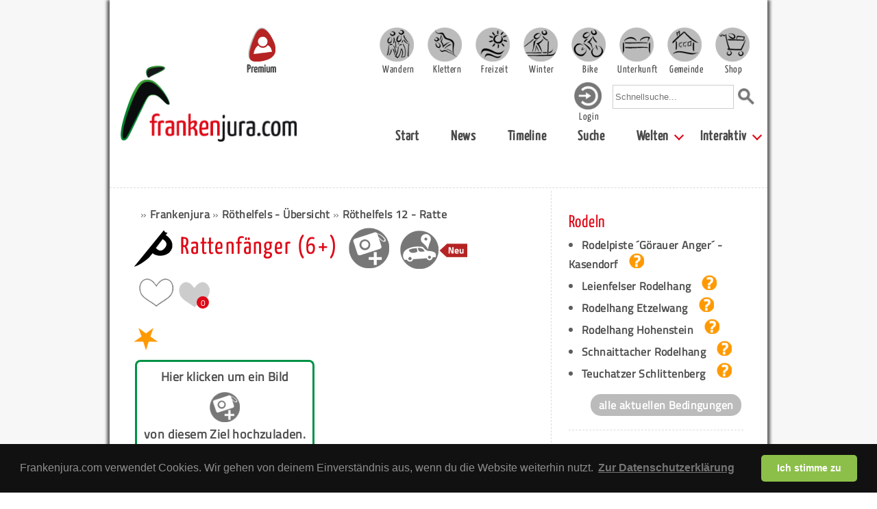

--- FILE ---
content_type: text/html; charset=UTF-8
request_url: https://www.frankenjura.com/frankenjura/poi/7019
body_size: 14798
content:
<!DOCTYPE html>
<html>

<head>
	<meta charset="utf-8">
	<title>Rattenfänger - Route - Frankenjura.com</title>

	<link rel="shortcut icon" href="/images/favicon.ico" type="image/x-icon">
	<link rel="icon" href="/images/favicon.ico" type="image/x-icon">

	<link rel="shortcut icon" href="/images/android-icon.png" sizes="196x196">

	<link rel="apple-touch-icon" sizes="57x57" href="/images/apple-touch-icon-57.png" />
	<link rel="apple-touch-icon" sizes="72x72" href="/images/apple-touch-icon-72.png" />
	<link rel="apple-touch-icon" sizes="76x76" href="/images/apple-touch-icon-76.png" />
	<link rel="apple-touch-icon" sizes="114x114" href="/images/apple-touch-icon-114.png" />
	<link rel="apple-touch-icon" sizes="120x120" href="/images/apple-touch-icon-120.png" />
	<link rel="apple-touch-icon" sizes="144x144" href="/images/apple-touch-icon-144.png" />
	<link rel="apple-touch-icon" sizes="152x152" href="/images/apple-touch-icon-152.png" />
	<link rel="apple-touch-icon" sizes="180x180" href="/images/apple-touch-icon-180.png" />

	<link rel="stylesheet" type="text/css" href="/css/fonts.css">



			<meta name="viewport" content="width=device-width, initial-scale=1">
		<link rel="stylesheet" type="text/css" href="/css/bulma.css" media="all">
		<!-- <link rel="stylesheet" type="text/css" href="/css/bulma.min.css" media="all"> -->
		<link rel="stylesheet" type="text/css" href="/css/pages_mobile.css" media="all">
		<link rel="stylesheet" type="text/css" href="/css/platform_mobile.css" media="all">
		<link rel="stylesheet" type="text/css" href="/css/rightColumn_mobile.css" media="all">
	
	<link rel="stylesheet" type="text/css" href="/css/openLayers/style.css" media="all">
	
	<link rel="stylesheet" type="text/css" href="/css/select2.min.css" media="all">
	<link rel="stylesheet" type="text/css" href="/css/fileUpload.css" media="all">
	<meta property="Author" name="Author" content="Sven König">
	<meta property="Publisher" name="Publisher" content="Sven König">
	<meta property="Copyright" name="Copyright" content="Frankenjura.com">
	<meta property="Revisit" name="Revisit" content="After 14 days">
	<meta property="Page-Topic" name="Page-Topic" content="Klettern">
	<meta property="Audience" name="Audience" content="All">
	<meta property="Robots" name="Robots" content="INDEX, FOLLOW">
	<meta property="Language" name="Language" content="Deutsch">
	<meta property="Keywords" name="Keywords" content="Rattenfänger, Kletterroute, Felsen Routen Klettern Frankenjura">
	<meta property="Description" name="Description" content="Auf dieser Seite findest du Informationen zur Route 'Rattenfänger' in der Fränkischen Schweiz Bei Frankenjura.com erf&auml;hrst du alles zum Thema Klettern in Franken.">
	<meta property="Abstract" name="Abstract" content="Auf dieser Seite findest du Informationen zur Route 'Rattenfänger' in der Fränkischen Schweiz. Bei Frankenjura.com erf&auml;hrst du alles zum Thema Klettern in Franken.">


	<script type="text/javascript" src="/js/jquery-1.9.1.min.js"></script>
	<script type="text/javascript" src="/js/jquery.dropdownPlain.js"></script>
	<script type="text/javascript" src="/js/fjcLikes.js"></script>

	<link rel="stylesheet" href="/css/photoswipe/photoswipe.css">
	<link rel="stylesheet" href="/css/photoswipe/default-skin.css">
	<link rel="stylesheet" type="text/css" href="/css/libs/cookieconsent/cookieconsent.min.css" />
	<link rel="stylesheet" href="/js/cookieconsent/cookieconsent.css" media="print" onload="this.media='all'">
	<script src="/js/photoswipe/photoswipe.min.js"></script>
	<!-- <script src="/js/photoswipe/photoswipe-ui-default.min.js"></script> -->
	<script src="/js/photoswipe/photoswipe-ui-default.js"></script>

	
	<script type="text/javascript" src="/js/OpenLayers.js"></script>
	<script type="text/javascript" src="/js/select-poi-modal.js"></script>
	<script type="text/javascript" src="/js/select2.full.min.js"></script>
	<script type="text/javascript" src="/js/poi-event-gallery.js"></script>
	<script type="text/javascript">



		var map;
		var markerLayer;
		var linestringLayer;
		var iconNumber = 1;
		var numberedIcons = true;

		OpenLayers.ImgPath = "/images/openLayers/";

		function createLineString(points) {

			var site_points = new Array();

			for(var i = 0; i < points.length; i++) {
				site_points.push(new OpenLayers.Geometry.Point(points[i][0], points[i][1]));
			}

			var track = new OpenLayers.Geometry.LineString(site_points);

			track.transform(new OpenLayers.Projection("EPSG:4326"), map.getProjectionObject());

			var polygonFeature = new OpenLayers.Feature.Vector(track, null);

			linestringLayer.addFeatures([polygonFeature]);

		}

		function createMarker(lon,lat,type) {

			var markerLonLat = new OpenLayers.LonLat(lon,lat).transform(
				new OpenLayers.Projection("EPSG:4326"),
				map.getProjectionObject()
			);

			var size = new OpenLayers.Size(21,26);

			var offset = new OpenLayers.Pixel(-(size.w/2), -size.h);
			var icon = new OpenLayers.Icon('/images/poi/poi_'+type+'.png',size,offset);

			var marker = new OpenLayers.Marker(markerLonLat, icon);

			markerLayer.addMarker(marker);
		}

		function createMarkerWithInfo(lon,lat,href,name,type) {


			var markerPoint = new OpenLayers.Geometry.Point(lon,lat).transform(
				new OpenLayers.Projection("EPSG:4326"),
				map.getProjectionObject()
			);

			var width = 21;
			var height = 26;
			var xOffset = -width/2;
			var yOffset = -height/2;

			var numberIcon;
			if(numberedIcons) {
				numberIcon = '/images/number/'+iconNumber+'.png';
			} else {
				numberIcon = '/images/number/blank.png';
			}
			iconNumber = iconNumber + 1;

			var markerAttributes = {title: name, href: href};
			var markerImage = {externalGraphic: numberIcon, graphicWidth: width, graphicHeight: height, graphicXOffset: xOffset, graphicYOffset: yOffset, backgroundGraphic: '/images/poi/poi_'+type+'.png', backgroundWidth: width, backgroundHeight: height, backgroundXOffset: xOffset, backgroundYOffset: yOffset};
			var markerFeature = new OpenLayers.Feature.Vector(markerPoint, markerAttributes, markerImage);

			featureLayer.addFeatures(markerFeature);


		}

		function drawMap() {

		    var mapControls = [
		    	new OpenLayers.Control.Navigation({
					'zoomWheelEnabled': false,
				}),
				new OpenLayers.Control.Zoom()
			];

			map = new OpenLayers.Map('map', { controls: mapControls, theme: null });
			var mapnik = new OpenLayers.Layer.OSM("Mapnik","/osm/tileproxy.php?layer=OSM_MAPNIK&path=${z}/${x}/${y}.png");
			map.addLayer(mapnik);

							map.setCenter(new OpenLayers.LonLat(11.247994772372,49.74729146066)
		          .transform(
		            new OpenLayers.Projection("EPSG:4326"),
		            new OpenLayers.Projection("EPSG:900913")
		          ), 14 // Zoom level
				);


			
			linestringLayer = new OpenLayers.Layer.Vector("Vector Layer");
			var style = OpenLayers.Util.extend({}, OpenLayers.Feature.Vector.style['default']);

			style.strokeWidth = 3;
			//style.strokeColor = "#ae0000";
			style.strokeColor = "#000000";
			style.strokeOpacity = 1;
			style.strokeDashstyle = 'dash';
			style.zIndex = 0;
			linestringLayer.style = style;

			map.addLayer(linestringLayer);

			markerLayer = new OpenLayers.Layer.Markers("Markers");
			map.addLayer(markerLayer);



								var points;
					points = new Array();
													points.push([11.248800619865, 49.744278091688]);
													points.push([11.248985692287, 49.744394218897]);
													points.push([11.249031289841, 49.744503412884]);
													points.push([11.248980327869, 49.744539810825]);
													points.push([11.248752340103, 49.744567542572]);
													points.push([11.248537763382, 49.744709667523]);
													points.push([11.248253449226, 49.744947119257]);
													points.push([11.248130067612, 49.745231366519]);
													points.push([11.247979863907, 49.745376955936]);
													points.push([11.247872575546, 49.7456161376]);
													points.push([11.248044236923, 49.745886515452]);
													points.push([11.247894033218, 49.746080631955]);
													points.push([11.248044236923, 49.746361406237]);
													points.push([11.247883304382, 49.746604049369]);
													points.push([11.247770310401, 49.746916536354]);
													points.push([11.247925711455, 49.747113212343]);
													points.push([11.248054457488, 49.747130543767]);
													points.push([11.247990084471, 49.747289992577]);
										createLineString(points);
					map.zoomToExtent(linestringLayer.getDataExtent());
			
			
									createMarker(11.248798092789, 49.744275933946, 'parkplatz');
			
								createMarker(11.247994772372,49.74729146066,'route');
					//map.zoomToExtent(markerLayer.getDataExtent());
			
		}




		function initialize() {


		drawMap();
		}

		$(document).ready(function() {
			initialize();
		});
		</script>
	<script type="text/javascript" data-cookiecategory="analytics">
	  var _gaq = _gaq || [];
	  _gaq.push(['_setAccount', 'UA-39047168-1']);
	  _gaq.push(['_setDomainName', 'frankenjura.com']);
	  _gaq.push(['_trackPageview']);

	  (function() {
	    var ga = document.createElement('script'); ga.type = 'text/javascript'; ga.async = true;
	    ga.src = ('https:' == document.location.protocol ? 'https://ssl' : 'http://www') + '.google-analytics.com/ga.js';
	    var s = document.getElementsByTagName('script')[0]; s.parentNode.insertBefore(ga, s);
	  })();

	</script>
<!-- Matomo -->
<script>
  var _paq = window._paq = window._paq || [];
  /* tracker methods like "setCustomDimension" should be called before "trackPageView" */
  _paq.push(['trackPageView']);
  _paq.push(['enableLinkTracking']);
  (function() {
    var u="https://statistics.zeug.it/";
    _paq.push(['setTrackerUrl', u+'matomo.php']);
    _paq.push(['setSiteId', '10']);
    var d=document, g=d.createElement('script'), s=d.getElementsByTagName('script')[0];
    g.async=true; g.src=u+'matomo.js'; s.parentNode.insertBefore(g,s);
  })();
</script>
<!-- End Matomo Code -->
 <script type="text/javascript">
    (function(c,l,a,r,i,t,y){
        c[a]=c[a]||function(){(c[a].q=c[a].q||[]).push(arguments)};
        t=l.createElement(r);t.async=1;t.src="https://www.clarity.ms/tag/"+i;
        y=l.getElementsByTagName(r)[0];y.parentNode.insertBefore(t,y);
    })(window, document, "clarity", "script", "uypk7k0m7t");
</script>
</head>


				<body>
				<!-- body content -->
		<!--		<script defer src="/js/cookieconsent/cookieconsent.js"></script>
				<script defer src="/js/cookieconsent/cookieconsent-init.js"></script> -->
				<div id="bg" class="section">
	




							<div id="page" class="container">
					<nav id="header" class="navbar" role="navigation" aria-label="main navigation">

							<div class="navbar-brand">
								<div class="navbar-burger" data-target="page-selector">
								  <span></span>
								  <span></span>
								  <span></span>
								</div>
								<div id="header-search-mobile" class="navbar-item">
									<form action="/frankenjura/suche/global" method="post">
										<input type="text" name="needle" onclick="this.value='';" onfocus="this.select()" placeholder="Schnellsuche...">
										<input value="Suchen" type="image" src="/images/layout/lupe_100.png" id="quicksearch-submit" alt="Suche starten">
									</form>
								</div>
								<a href="https://www.frankenjura.com/klettern/premium" id="premium-header-button">
									<img src="/images/icons/frankenjura-icon-premium-fahne_150.png" alt="Frankenjura.com Premium" title="Frankenjura.com Premium">
									<span>Premium</span>
								</a>
								<a href="https://www.frankenjura.com" class="navbar-item">
									<img id="navbar-logo" src="/images/layout/logo_2018_breit_450.png" alt="Frankenjura.com" title="Frankenjura.com">
								</a>
							</div>

							<!--<div class="navbar-burger" data-target="page-selector">
							  <span></span>
							  <span></span>
							  <span></span>
							</div>-->

							<div id="page-selector" class="navbar-menu responsive-menu is-active">

								<!-- <div class="navbar-start"> -->
								<div id="resp-user-btn" class="flex-start">
									<a href='/frankenjura/personal/login' class='navbar-item-helper'><img class='navbar-user' src='/images/icons/icon_login.png'><div class='nav-item-text-login'>Login</div></a>								</div>
								<div class="flex-end">

										<div class="navbar-item wrapper padding-top">
											<a href="/wandern" class="main selector-10 navbar-item navbar-item-helper "><div class="nav-item-text ">Wandern</div></a>
											<a href="/klettern" class="main selector-20 navbar-item navbar-item-helper "><div class="nav-item-text ">Klettern</div></a>
											<a href="/freizeit" class="main selector-30 navbar-item navbar-item-helper "><div class="nav-item-text ">Freizeit</div></a>
											<a href="/winter" class="main selector-40 navbar-item navbar-item-helper "><div class="nav-item-text ">Winter</div></a>
											<a href="/bike" class="main selector-50 navbar-item navbar-item-helper "><div class="nav-item-text ">Bike</div></a>
											<a href="/unterkunft" class="main selector-60 navbar-item navbar-item-helper "><div class="nav-item-text ">Unterkunft</div></a>
											<a href="/gemeinden" class="main selector-70 navbar-item navbar-item-helper "><div class="nav-item-text ">Gemeinde</div></a>
											<a href="/frankenjurashop/shop" class="main selector-80 navbar-item navbar-item-helper "><div class="nav-item-text ">Shop</div></a>
										</div>

									</div>

									<div class="flex-end nav-menu-second-row">
										<div id="user-btn">
										
										<a href='/frankenjura/personal/login' class='navbar-item-helper'><img class='navbar-user' src='/images/icons/icon_login.png'><div class='nav-item-text-login'>Login</div></a>										</div>
										<div id="header-search" class="navbar-item">
											<form action="/frankenjura/suche/global" method="post">
												<input type="text" name="needle" onclick="this.value='';" onfocus="this.select()" placeholder="Schnellsuche...">
												<input value="Suchen" type="image" src="/images/layout/lupe_100.png" id="quicksearch-submit" alt="Suche starten">
											</form>
										</div>
									</div>
								<!--  </div> -->

							<div id="submenu" class="flex-end">
							  <!-- <div class="navbar-end"> -->
									<a class='navbar-item ' href="/frankenjura/"> Start</a><a class='navbar-item ' href="/frankenjura/news"> News</a><a class='navbar-item ' href="/frankenjura/timeline"> Timeline</a><a class='navbar-item ' href="/frankenjura/suche/poi"> Suche</a><div class='navbar-item has-dropdown is-hoverable'><a class='navbar-link ' href="/frankenjura/ueberblick"> Welten</a><div class="navbar-dropdown"><a class='navbar-item ' href="/wandern"> Wandern</a><a class='navbar-item ' href="/klettern"> Klettern</a><a class='navbar-item ' href="/freizeit"> Freizeit</a><a class='navbar-item ' href="/winter"> Winter</a><a class='navbar-item ' href="/bike"> Bike</a><a class='navbar-item ' href="/unterkunft"> Unterkunft</a><a class='navbar-item ' href="/gemeinden"> Gemeinden</a><a class='navbar-item ' href="/frankenjurashop"> Shop</a></div></div><div class='navbar-item has-dropdown is-hoverable'><a class='navbar-link ' href="/frankenjura/interaktiv"> Interaktiv</a><div class="navbar-dropdown"><a class='navbar-item ' href="/frankenjura/personal/login"> Anmelden</a><a class='navbar-item ' href="/frankenjura/registrieren"> Registrieren</a><a class='navbar-item ' href="/frankenjura/forum"> Forum</a><a class='navbar-item ' href="/frankenjura/impressum"> Impressum</a></div></div>							  <!-- </div> -->
								</div>
							</div>
				</nav><!-- end header -->

			

			
						<!-- <div id="content" class="container"> -->
						<div id="content">
							<hr>
<div class="columns"><div id="content-center" class="column single-column container">

		<div id="breadcrumb-container">
	<ul id="breadcrumb">
<li>&raquo; <a href="/frankenjura/region/1">Frankenjura</a></li>
<li>&raquo; <a href="/frankenjura/poi/16877">Röthelfels - Übersicht</a></li>
<li>&raquo; <a href="/frankenjura/poi/699">Röthelfels 12 - Ratte</a></li>
</ul>		<div id="breadcrumb-header">
		<div><img src="/images/pages/poi_route.png" alt="poi_icon" class="page-icon"></div>
		<h2>Rattenfänger								(6+)
					</h2>
					<div class="ml-1 img-icon-wrapper-37 cursor-pointer"><a href="/frankenjura/personal/login"><img src="/images/icons/bild_hinzufuegen.png"></a></div>
				<a onclick="navigate(49.744275933946, 11.248798092789)" ><img class="img-icon-big ml-1 icon-image-mobile-helper" src="/images/icons/navi_zum_poi_neu.png"></a>
		<div class="like-container mt-05">
  <div class="like-container-flex">
				<a href="/frankenjura/personal/login" class="like-text-login">
				<div class="like-img-container-login poi-like-img">
					<img class="like-icon-null" src="/images/icons/icon_ilike_plus.png">
				</div>
			</a>
	
  <div id="like-7019" class="like-img-container poi-like-img">
        <img class="like-icon" src="/images/icons/icon_ilike_minus.png">
  </div>

  <div id="user-likes-7019" class="user-liked-counter ml-05">
    <img class="like-icon" src="/images/icons/icon_ilikeneu_grau.png">
    <div class="like-counter-simple">0</div>
  </div>

  </div>
</div>
	</div>
	<img class="stars1" src="/images/icons/sterne_1.png" alt="Sterne"></div>

<div class="poi-section">

						<div class="no-image"><a href="/frankenjura/personal/login"><div>Hier klicken um ein Bild</div><div><img src="/images/icons/bild_hinzufuegen.png"></div><div>von diesem Ziel hochzuladen.</div></a></div>
			

	<table class="poi-table-big">
				<tr>
			<th>Länge:</th>
			<td>30m</td>
		</tr>
						<tr>
			<th>Ausrichtung:</th>
			<td>Südost</td>
		</tr>
		
				<tr>
			<th>Jahreszeit:</th>
			<td><img src="/images/icons/season_spring.png" alt="Fr&uuml;hling" class="season-icon"><img src="/images/icons/season_fall.png" alt="Herbst" class="season-icon"><img src="/images/icons/season_winter.png" alt="Winter" class="season-icon"></td>
		</tr>
				<tr>
			<td colspan="2">&nbsp;</td>
		</tr>
				<tr>
			<th>Schwierigkeit:</th>
			<td>6+</td>
		</tr>
				<tr>
			<td colspan="2">&nbsp;</td>
		</tr>
			<tr>
			<th>Neigung:</th>
			<td><img src="/images/icons/neigung_vertical.gif" alt="Senkrecht"></td>
		</tr>
			<tr>
			<th>Absicherung:</th>
			<td>Schlecht</td>
		</tr>
		<tr>
			<th>Crux:</th>
			<td>Schlüsselstelle</td>
		</tr>
		<tr>
			<th>Charakter:</th>
			<td>Fingerlastig</td>
		</tr>
		<tr>
			<th>Erstbegehung:</th>
			<td>Albert Engelhardt (vor 1983)</td>
		</tr>
										
		<tr>
			<td colspan="2">&nbsp;</td>
		</tr>

	</table>

<hr><div class="box-wrapper side-element-wrapper">
	<div class="box" id="box-current-topo">
		<h3 style="margin-bottom: 8px;">Röthelfels 12 - Ratte</h3>


			<a href="/klettern/premium">
			<img src="/images/content/right_topo_premium.png" alt="Premium. Kompletter Topo benötigt einen Premium Account" style="margin: 0 0 3px 0; position: absolute;">
		</a>
			<a href="/klettern/poi/699">
			<img src="/images/php/topo.php?s=Gnd3PTVbE1ZCSktYVRBbB1kAAAgXBFcFQkcFW0gJQQE=" alt="Topo" class="border" id="box-current-topo-image">
		</a>

		<div class="box-current-topo-poi-nav">
			<div class='poi-link-container'>
				<img class='poi-link-icon' src='/images/poi_teaser/poi_route.png'>
				<div class="poi-link-text">
					<a href="/klettern/poi/7019">Rattenfänger</a>
				</div>
			</div>

		<div>ist Nr. <strong>7</strong> am Fels</div>

			<div class='poi-link-container'>
				<img class='poi-link-icon' src='/images/poi_teaser/poi_crag.png'>
				<div class="poi-link-text">
					<a href="/klettern/poi/699">Röthelfels 12 - Ratte</a>
				</div>
			</div>
		</div>

		<div class="route-nav">
			<div class="poi-link-container">
				<img class='poi-link-icon-reverse' src='/images/poi_teaser/poi_route.png'>
				<div class="poi-link-text-reverse">
					<a href="/klettern/poi/7018">« Route links</a>
				</div>
			</div>
			<div class="poi-link-container">
				<img class='poi-link-icon' src='/images/poi_teaser/poi_route.png'>
				<div class="poi-link-text">
					<a href="/klettern/poi/7020">Route rechts »</a>
				</div>
			</div>
		</div>
	</div>
</div>

</div>


<div class="poi-section">
	<div class="set-height-container">
		<a href="#" class="setHeight height-normal height-active" id="340" style="padding-right: 5px;">Normale Kartenhöhe</a>
		<a href="#" class="setHeight height-double" id="640" style="padding-right: 5px;">Doppelte Kartenhöhe</a>
	</div>
	<div id="map" style="border: 2px solid #009245; height: 340px;"></div>
	<p style="text-align: right; font-size: 10px; margin: 0"><a href="http://www.openstreetmap.org/copyright" target="_blank" style="font-weight: normal">&copy; OpenStreetMap-Mitwirkende</a></p>
	<script type="text/javascript">
    $(".setHeight").click( function(e) {
      e.preventDefault();
      var newHeight = $(this).attr('id');

			$('#340').toggleClass('height-active');
			$('#640').toggleClass('height-active');

      $('#map').height(newHeight);
      map.updateSize();
    });
		</script>
</div>

<div class="poi-section">
	<h4>Beschreibung</h4>
			<p>Über die löchrige Wand empor zu leichterem Gelände. Rechts durch die Schlußwand zum UH.</p>
	
		<h4>Anmerkungen</h4>
	<p>Zum zweiten Haken hin aufpassen!</p>
	<h4>Informationen von</h4>
	<p>Stefan Reinfelder, Michael Renner</p>
</div>

﻿
				<div class="advertising advertising-poi">
					<div>
						<p>Hotel</p>
						<h4>Freizeit- & Tagungshotel Behringers GmbH</h4>
						<p>Behringersmühle 23<br>91327 Gößweinstein/Behringersmühle</p>
						<p>Komfortable Übernachtungen mit Sauna und einem reichhaltigen Frühstücksbuffet!</p>
						<p><a href="/unterkunft/poi/13444">Mehr Informationen</a></p>
					</div>
				</div>
				<div class="advertising advertising-poi">
					<div>
						<p>Camping</p>
						<h4>Zeltplatz Kormershof</h4>
						<p>Allersdorf 10<br>

91327 Gößweinstein</p>
						<p>Zelten auf dem Kormershof! Ein Zeltplatz in idyllischer Natur. Mit warmen Duschen und romantischen Feuerstellen!</p>
						<p><a href="/unterkunft/poi/13459">Mehr Informationen</a></p>
					</div>
				</div>
				<div class="advertising advertising-poi">
					<div>
						<p>Ferienwohnung, Restaurant, Zimmer</p>
						<h4>Gasthaus zum Felsentor</h4>
						<p>Türkelstein 7<br>

91327 Gößweinstein</p>
						<p>Günstiges Essen und günstige Übernachtung in der Nähe von Gößweinstein!</p>
						<p><a href="/unterkunft/poi/13461">Mehr Informationen</a></p>
					</div>
				</div>


<div class="poi-section"><h3>Rock-Events</h3><div class="columns"><div class="column mt-15"><img src="/images/content/rock_event_grau_133.png" alt="Rock Event" title="Rock Event" /></div><div class="column is-three-quarters"><p>Für diesen Fels gibt es derzeit kein Rock-Event. Rockevents sind einerseits Gefahrenmeldungen, andererseits naturschutzfachliche oder soziale Notwendigkeiten, die es zu beachten gilt. Falls dir an diesem Fels etwas Wichtiges aufgefallen ist, kannst du hier eine Meldung dazu machen.</p><div class='more-button-rock-info' >
	<a href='/klettern/rockEvents/neu/7019'>
		Rock-Event melden
	</a>
</div>

</div></div></div>
<ul id="poi-menu">
	<li><a href="/frankenjura/vorschlag/routeBearbeiten/7019"><img class="img-icon" src="/images/icons/grau_route_veraendern.png"><br>Routen-<br>änderung</a></li>
	<li><a href="/frankenjura/personal/hitliste/eintragen/7019"><img class="img-icon" src="/images/icons/grau_routenbuch_hinzufuegen.png"><br>Zur Hitliste hinzufügen</a></li>
	<li><a href="/frankenjura/personal/wunschliste/eintragen/7019"><img class="img-icon" src="/images/icons/grau_wunschliste_route_hinzufuegen.png"><br>Zur Wunschliste hinzufügen</a></li>
	<li><a href="/frankenjura/rockEvents/neu/7019"><img class="img-icon" src="/images/icons/grau_rock_event_hinzufuegen.png"><br>Rock-Event melden</a></li>

			<li><a href="/frankenjura/personal/login"><img class="img-icon cursor-pointer" src="/images/icons/bild_hinzufuegen.png"><br>Bild hinzufügen</a></li>
	
	<li><a href="#kommentare"><img class="img-icon" src="/images/icons/grau_kommentar_hinzufuegen.png"><br>Zu den Kommentaren</a></li>
	<li><a onclick="navigate(49.744275933946, 11.248798092789)" ><img class="img-icon" src="/images/icons/navi_zum_poi.png"><br>Ansteuern</a></li>
	<!--<li><a href="#"id="facebookModal-show"><img src="/images/icons/fb-icon.png">Route bei Facebook posten</a></li>-->
</ul>
<hr>

<h3><a name="kommentare">Kommentare</a></h3>
<div class="poi-comment even">
	<h5 class="normal-font">
							<a class="normal-font-header" href="/frankenjura/profil/Alma">Alma</a>
		
			am <span>02.04.18</span>
			</h5>
	<p>Anspruchsvoll auch schon zum 1. Haken. Am 2. Haken noch mal schwer. Als Empfehlung, oben die markante Rippe, hier als "Verbohrte Szene" aussteigen.</p>

		<div class="like-container">
											<a href="/frankenjura/personal/login" class="like-text-login">Gefällt mir:
						<div class="like-img-container-login">
							<img class="like-icon-null" src="/images/icons/icon_ilike_plus.png">
						</div>
					</a>
					</div>



</div>
<div class="poi-comment odd">
	<h5 class="normal-font">
		<span class='normal-font-header'>michlrenner (nicht verifizierter Kommentar)</span>
			am <span>24.06.10</span>
			</h5>
	<p>die beschreibung sollte heißen: z u m zweiten haken aufpassen. a m isses gegessen. heut macht fast jeder die ratte, aber das hier sind schon paar spannende meter. [Danke Michl, wurde geändert!]</p>

		<div class="like-container">
											<a href="/frankenjura/personal/login" class="like-text-login">Gefällt mir:
						<div class="like-img-container-login">
							<img class="like-icon-null" src="/images/icons/icon_ilike_plus.png">
						</div>
					</a>
					</div>



</div>
<p><a href="/frankenjura/kommentare/poi/7019">Alle Kommentare lesen</a></p>
<h4>Kommentar verfassen</h4>
<p>Du musst <a href="/frankenjura/personal/login/forward/:frankenjura:poi:7019">eingeloggt</a> sein um Kommentare verfassen zu k&ouml;nnen.</p>


<div class="modal poi-search comment-poi-search-modal">
  <div class="modal-background poi-search-background"></div>
  <div class="modal-card">
    <header class="modal-card-head">
      <!-- <p class="modal-card-title">POI ID hinzufügen</p> -->
      <button class="delete close-poi-search-modal-btn" aria-label="close"></button>
    </header>
    <section class="modal-card-body">
      <!-- <input class="input" type="text" id="search-poi-input" placeholder="Gib einen Suchbegriff ein"> -->
			<select class="js-example-basic-single" id="search-poi-input" name="search-poi-input">
				<option></option>

			</select>
    </section>
    <footer class="modal-card-foot">
      <!-- <button class="button is-success add-poi-id-btn">Hinzufügen</button>
      <button class="button close-modal-btn">Abrrechen</button> -->
    </footer>
  </div>
</div>

		<div id="side-content-main-wrapper"><div class="columns bottom-side-border"><div class="column"><div class="box-wrapper side-element-wrapper">
	<div class="box winterCondition-box">
		<h3>Rodeln</h3>
			<ul>
					<li>
					<a href="/frankenjura/poi/13664">Rodelpiste ´Görauer Anger´ - Kasendorf<img class="ml-1" src="/images/icons/wintersport_dazwischen.png"></a>
				</li>
					<li>
					<a href="/frankenjura/poi/13671">Leienfelser Rodelhang<img class="ml-1" src="/images/icons/wintersport_dazwischen.png"></a>
				</li>
					<li>
					<a href="/frankenjura/poi/13679">Rodelhang Etzelwang<img class="ml-1" src="/images/icons/wintersport_dazwischen.png"></a>
				</li>
					<li>
					<a href="/frankenjura/poi/13683">Rodelhang Hohenstein<img class="ml-1" src="/images/icons/wintersport_dazwischen.png"></a>
				</li>
					<li>
					<a href="/frankenjura/poi/13686">Schnaittacher Rodelhang<img class="ml-1" src="/images/icons/wintersport_dazwischen.png"></a>
				</li>
					<li>
					<a href="/frankenjura/poi/14928">Teuchatzer Schlittenberg<img class="ml-1" src="/images/icons/wintersport_dazwischen.png"></a>
				</li>
				</ul>
			<div class="more-button mt-1 ml-2"><a href="/winter/aktuell/rodeln">alle aktuellen Bedingungen</a></div>
	</div>
</div>
</div><div class="column"><div class="box-wrapper side-element-wrapper">
	<div class="box winterCondition-box">
		<h3>Ski Alpin</h3>
			<ul>
					<li>
					<a href="/frankenjura/poi/13678">Brennberglift | Skilift Etzelwang<img class="ml-1" src="/images/icons/wintersport_geschossen.png"></a>
				</li>
					<li>
					<a href="/frankenjura/poi/14934">Skilift Lahm/Lichtenfels<img class="ml-1" src="/images/icons/wintersport_geschossen.png"></a>
				</li>
					<li>
					<a href="/frankenjura/poi/14935">Skilift am Staffelberg / Romansthal<img class="ml-1" src="/images/icons/wintersport_geschossen.png"></a>
				</li>
					<li>
					<a href="/frankenjura/poi/13672">Skilift Spies  <img class="ml-1" src="/images/icons/wintersport_geschossen.png"></a>
				</li>
					<li>
					<a href="/frankenjura/poi/13682">Skilift Hohenstein<img class="ml-1" src="/images/icons/wintersport_geschossen.png"></a>
				</li>
				</ul>
			<div class="more-button mt-1 ml-2"><a href="/winter/aktuell/alpin">alle aktuellen Bedingungen</a></div>
	</div>
</div>
</div></div><div class="columns bottom-side-border"><div class="column"><div class="box-wrapper side-element-wrapper">
	<div class="box winterCondition-box">
		<h3>Langlauf</h3>
			<ul>
					<li>
					<a href="/frankenjura/poi/13698">Pottenstein 01 - Um den Golfplatz bei Weidenloh<img class="ml-1" src="/images/icons/wintersport_offen.png"></a>
				</li>
					<li>
					<a href="/frankenjura/poi/13726">Waller 01 - Familien-Loipe<img class="ml-1" src="/images/icons/wintersport_offen.png"></a>
				</li>
					<li>
					<a href="/frankenjura/poi/18050">Waller 00 - Kirschgarten<img class="ml-1" src="/images/icons/wintersport_offen.png"></a>
				</li>
					<li>
					<a href="/frankenjura/poi/13713">Gräfenberg 01 - Kleine Gräfenberger Loipe<img class="ml-1" src="/images/icons/wintersport_dazwischen.png"></a>
				</li>
					<li>
					<a href="/frankenjura/poi/13714">Gräfenberg 02 - Große Gräfenberger Loipe<img class="ml-1" src="/images/icons/wintersport_dazwischen.png"></a>
				</li>
				</ul>
			<div class="more-button mt-1 ml-2"><a href="/winter/aktuell/loipe">alle aktuellen Bedingungen</a></div>
	</div>
</div>
</div><div class="column"><div class="box-wrapper box-custom side-element-wrapper">
	<div class="box" id="">
		<div class="columns is-centered">

<div class="column has-text-centered">
  <a href="/klettern/premium"><img src="/images/icons/teaser_frankenjura_premium_seitenstreifen.png"></a>
  <p>Mit dem Premium-Account bekommst du nicht nur über <b>tausend Topos</b> und eine Menge nützlicher <b>Features</b>, du unterstützt damit auch <b>unabhängigen Journalismus</b> im Klettersport und Naturschutz.</p>
</div>

</div>	</div>
</div>
</div></div><div class="columns bottom-side-border"><div class="column"><div class="box-wrapper side-element-wrapper">
	<div class="box">
		<h3>Neue Topos</h3>
			<ul>
					<li><a href="/frankenjura/poi/23386">Neudorfer Hauswand | Neudorfer Wand</a></li>
					<li><a href="/frankenjura/poi/1387">Lochbergwand</a></li>
					<li><a href="/frankenjura/poi/23299">Erinnerungswand 01 - Linker Teil</a></li>
					<li><a href="/frankenjura/poi/23258">Buchenstein 01 - Nebenmassiv | Buchensteinchen</a></li>
					<li><a href="/frankenjura/poi/23153">Giselawand 01 - Mutterwand</a></li>
					<li><a href="/frankenjura/poi/23154">Giselawand 02 - Opitz Gedenkweg</a></li>
					<li><a href="/frankenjura/poi/96">Kainachtaler Wand</a></li>
					<li><a href="/frankenjura/poi/1388">Lochauer Wand</a></li>
					<li><a href="/frankenjura/poi/15692">Umsonst und Draußen</a></li>
					<li><a href="/frankenjura/poi/23042">Trainmeuseler Wand </a></li>
					<li><a href="/frankenjura/poi/1268">Jubiläumswand 01 - Linker Teil</a></li>
					<li><a href="/frankenjura/poi/520">Großenoher Wand 01</a></li>
					<li><a href="/frankenjura/poi/22989">Soranger Wand 03 - Blinde Kuh</a></li>
					<li><a href="/frankenjura/poi/22816">Bröseleck | Schlusssektor</a></li>
					<li><a href="/frankenjura/poi/22809">Einsrichter Wand | Dukes Nose</a></li>
					<li><a href="/frankenjura/poi/21710">Frechetsfelder Bärenfelsen 01 - Linke Wand</a></li>
					<li><a href="/frankenjura/poi/22813">Frechetsfelder Bärenfelsen 03 - Rechte Wand</a></li>
					<li><a href="/frankenjura/poi/22808">Frechetsfelder Bärenfelsen 02 - Türmchen</a></li>
					<li><a href="/frankenjura/poi/22810">Stationenwand</a></li>
					<li><a href="/frankenjura/poi/22812">Grenzstein</a></li>
					<li><a href="/frankenjura/poi/43">Gipfelstürmerblock</a></li>
					<li><a href="/frankenjura/poi/1372">Freistein</a></li>
					<li><a href="/frankenjura/poi/546">Wolfsberger Wand</a></li>
					<li><a href="/frankenjura/poi/15819">Siebenschläferwand 01 - Wolke Sieben</a></li>
					<li><a href="/frankenjura/poi/15820">Siebenschläferwand 02 - Stippvisite</a></li>
					<li><a href="/frankenjura/poi/22686">Seeliger Wand</a></li>
					<li><a href="/frankenjura/poi/22293">Linke Bleisteinwand</a></li>
					<li><a href="/frankenjura/poi/22755">Nussbergwände 02 - Nebenmassive</a></li>
					<li><a href="/frankenjura/poi/19404">Lauterachstube 01 - Pusztafeuer</a></li>
					<li><a href="/frankenjura/poi/22744">Sieghardttor </a></li>
					<li><a href="/frankenjura/poi/22745">Sieghardtfelsen</a></li>
					<li><a href="/frankenjura/poi/1021">Haunritzer Wand 02 - rechter Wandteil</a></li>
					<li><a href="/frankenjura/poi/17122">Schiffsbug</a></li>
					<li><a href="/frankenjura/poi/22638">Aufseßtaler Höllenstein 03 - Höllensteinturm</a></li>
					<li><a href="/frankenjura/poi/22729">Eichner Gedenkwand - Nebenmassiv</a></li>
					<li><a href="/frankenjura/poi/226">Eichner Gedenkwand</a></li>
					<li><a href="/frankenjura/poi/21123">Stöppacher Wand | Waldjuwel</a></li>
					<li><a href="/frankenjura/poi/21810">Hammertor | Hyrule 01 - Zugluft</a></li>
					<li><a href="/frankenjura/poi/21811">Hammertor | Hyrule 02 - Twilight Princess</a></li>
					<li><a href="/frankenjura/poi/22663">Azendorfer Turm </a></li>
					<li><a href="/frankenjura/poi/100">Schirradorfer Schwalbenstein 01 - Linker Teil</a></li>
					<li><a href="/frankenjura/poi/22684">Eichenmühler Wände 02 - Rechter Turm</a></li>
					<li><a href="/frankenjura/poi/101">Schirradorfer Schwalbenstein 02 - Rechter Teil</a></li>
					<li><a href="/frankenjura/poi/22685">Schirradorfer Block 02 - rechter Wandteil und Turm</a></li>
					<li><a href="/frankenjura/poi/103">Schirradorfer Block 01 - Hauptwand</a></li>
					<li><a href="/frankenjura/poi/22460">Hirschbacher Freibadwand | Hollywood</a></li>
					<li><a href="/frankenjura/poi/16774">Eichenmühler Wände 01 - Linke Wand</a></li>
				</ul>
			<div class="more-button mt-1 ml-2"><a href="/frankenjura/aktuell/felsen">alle aktuellen Topos</a></div>
	</div>
</div>
</div><div class="column"><div class="box-wrapper box-custom side-element-wrapper">
	<div class="box" id="side-image-upload">
		<div class="columns is-centered">
			<div class="column has-text-centered">
 				<h3 class="">Neues Bild hochladen</h3>
										<a href="/frankenjura/personal/login"><img src="/DB/DB_Werbung/teaser_eintragen_bild.png"  border=0 alt="Neues Bild hochladen!" title="Welches Bild fehlt? Hier kannst du es hochladen!" align="absmiddle"></a>
							</div>
		</div>
	</div>
</div>
</div></div><div class="columns bottom-side-border"><div class="column"><div class="box-wrapper side-element-wrapper" style="border: 2px solid #009245; padding: 0.5em;">
	<div class="box" style="border-radius: 0;">
			<div class="columns is-centered">
				<div class="column has-text-centered">
	  			<a href="/gemeinden/kommune/11">
						<img src="/DB/DB_Gemeindebilder/titelbild_heiligenstadt_1000.jpg">
					</a>
	  			<a href="/gemeinden/kommune/11"><h3 class="center-text">Heiligenstadt</h3></a>
	  			<p><p>Das Kleinzentrum Heiligenstadt i.OFr. mit seinen 24 Gemeindeteilen liegt im Städtedreieck Nürnberg - Bamberg -...</p>
					<div class="more-button mt-1 ml-15"><a href="/gemeinden/kommune/11">zur Gemeinde</a></div>
				</div>
			</div>
	</div>
</div>
<hr>
</div><div class="column"><div class="box-wrapper side-element-wrapper" style="border: 2px solid #009245; padding: 0.5em;">
	<div class="box" style="border-radius: 0;">
			<div class="columns is-centered">
				<div class="column has-text-centered">
	  			<a href="/gemeinden/kommune/24">
						<img src="/DB/DB_Interaktiv/poibilder/13_21-02-2020_1582305671.jpg">
					</a>
	  			<a href="/gemeinden/kommune/24"><h3 class="center-text">Obertrubach</h3></a>
	  			<p><p>Die Gemeinde Obertrubach umfasst das obere Trubachtal von der Quelle der Trubach bis nach Untertrubach...</p>
					<div class="more-button mt-1 ml-15"><a href="/gemeinden/kommune/24">zur Gemeinde</a></div>
				</div>
			</div>
	</div>
</div>
<hr>
</div></div><div class="columns bottom-side-border"><div class="column"><div class="box-wrapper box-custom side-element-wrapper">
	<div class="box" id="">
		<div class="columns is-centered">

<div class="column has-text-centered">
  <a href="/klettern/gutschein/premium"><img src="/images/icons/icon_premium_gutschein.png"></a>
  <h3 class="center-text">Frankenjura-Premium als Geschenk!</h3>
  <p>Dir fehlt noch ein Geschenk? Frankenjura-Premium gibt es jetzt auch als Gutschein für ein, zwei oder drei Jahre! Innerhalb von zwei Minuten bekommst du einen Wert-Coupon, den du ausdrucken oder digital verschicken kannst.</p>
</div>

</div>	</div>
</div>
</div><div class="column"><div class="box-wrapper side-element-wrapper">
	<div class="box" id="right-box-image">
		<h3>Aktuelle Bilder</h3>
			<a href="/klettern/galerie/160">
				<img src="/DB/DB_Interaktiv/poibilder/13_11-05-2022_1652263611.png" alt="Bilder zur neuen KletterApp">
			</a>
			<center>
			<p class="caption">Bilder zur neuen KletterApp</p>
			</center>
			<div class="more-button mt-1 ml-2"><a href="/klettern/galerie/160">weitere Bilder</a></div>
	</div>
</div>
</div></div><div class="columns bottom-side-border"><div class="column"><div class="box-wrapper side-element-wrapper">
	<div class="box" id="right-box-image">
		<h3>Aktuelle Bilder</h3>
			<a href="/frankenjura/galerie/1">
				<img src="/DB/DB_Interaktiv/poibilder/836_23-08-2025_1755939128.jpg" alt="Westwand - Zweiter Gratturm">
			</a>
			<center>
			<p class="caption">Westwand - Zweiter Gratturm</p>
			</center>
			<div class="more-button mt-1 ml-2"><a href="/frankenjura/galerie/1">weitere Bilder</a></div>
	</div>
</div>
</div><div class="column"><div class="box-wrapper box-custom side-element-wrapper">
	<div class="box" id="">
		<div class="columns is-centered">

<div class="column has-text-centered">

 <h3 class="center-text">Neuen Fels anlegen!</h3>
 <a href="https://www.frankenjura.com/klettern/vorschlag/neuerFels/"><img src="/DB/DB_Werbung/teaser_eintragen_fels.png"  border=0 alt="Neuen Fels anlegen!" title="Welcher Fels fehlt? Hier kannst du ihn anlegen!" align="absmiddle"></a>
</div>
</div>	</div>
</div>
</div></div><div class="columns bottom-side-border"><div class="column"><div class="box-wrapper box-custom side-element-wrapper">
	<div class="box" id="">
		<div class="columns is-centered">

<div class="column has-text-centered">

 <h3 class="center-text">Neue Veranstaltung vorschlagen!</h3>
 <a href="https://www.frankenjura.com/freizeit/vorschlag/neueVeranstaltung/"><img src="/DB/DB_Werbung/banner_fjc_veranstaltung_eintragen.png"  border=0 alt="Interaktive Veranstaltungseingabe" title="Welche Veranstaltung fehlt? Hier kannst Du sie ergänzen!" align="absmiddle"></a>
</div>
</div>	</div>
</div>
</div><div class="column"><div class="box-wrapper box-custom side-element-wrapper">
	<div class="box" id="">
		<div class="columns is-centered">

<div class="column has-text-centered">

 <h3 class="center-text">Freizeitangebot vorschlagen!</h3>
 <a href="https://www.frankenjura.com/freizeit/vorschlag/neuesFreizeitangebot/"><img src="/DB/DB_Werbung/banner_fjc_poi_eintragen.png" border=0 alt="Interaktive Freizeitspoteingabe" title="Welches Freizeitangebot fehlt? Hier kannst Du es ergänzen!" align="absmiddle"></a>
</div>
</div>	</div>
</div>
</div></div><div class="columns bottom-side-border"><div class="column"><div class="box-wrapper box-custom side-element-wrapper">
	<div class="box" id="">
		<div class="columns is-centered">

<div class="column has-text-centered">

 <h3 class="center-text">Forumsbeitrag hinzufügen!</h3>
 <a href="https://www.frankenjura.com/frankenjura/personal/forum/erstellen"><img src="/DB/DB_Werbung/teaser_eintragen_forumsbeitrag.png" border=0 alt="Neuen Forumsbeitrag hinzufügen" title="Hast Du ein Anliegen, das Du im Forum posten möchtest?" align="absmiddle"></a>
</div>
</div>	</div>
</div>
</div><div class="column"><div class="box-wrapper box-custom side-element-wrapper">
	<div class="box" id="">
		<div class="columns is-centered">

<div class="column has-text-centered">

 <h3 class="center-text">Neue Story posten!</h3>
 <a href="/frankenjura/personal/newsfeed/erstellen"><img src="/DB/DB_Werbung/teaser_eintragen_news.png"  border=0 alt="Neue Story posten!" title="Du möchtest eine Story auf Frankenjura.com posten? Hier bist du dafür richtig!" align="absmiddle"></a>
</div>
</div>	</div>
</div>
</div></div><div class="columns"><div class="column"><div class="box-wrapper side-element-wrapper" style="border: 2px solid #009245; padding: 0.5em;">
	<div class="box" style="border-radius: 0;">
			<div class="columns is-centered">
				<div class="column has-text-centered">
	  			<a href="/gemeinden/kommune/30">
						<img src="/DB/DB_Gemeindebilder/pegnitz_stadtansicht_weit_560.jpg">
					</a>
	  			<a href="/gemeinden/kommune/30"><h3 class="center-text">Stadt Pegnitz</h3></a>
	  			<p><p>Der staatlich anerkannte Erholungsort Pegnitz ist das östliche Eingangstor zur Fränkischen Schweiz. Die Freizeit- und...</p>
					<div class="more-button mt-1 ml-15"><a href="/gemeinden/kommune/30">zur Gemeinde</a></div>
				</div>
			</div>
	</div>
</div>
<hr>
</div></div></div>
</div><!-- end content-center -->


<div id="side-content" class="column is-one-third"><div class="box-wrapper side-element-wrapper">
	<div class="box winterCondition-box">
		<h3>Rodeln</h3>
			<ul>
					<li>
					<a href="/frankenjura/poi/13664">Rodelpiste ´Görauer Anger´ - Kasendorf<img class="ml-1" src="/images/icons/wintersport_dazwischen.png"></a>
				</li>
					<li>
					<a href="/frankenjura/poi/13671">Leienfelser Rodelhang<img class="ml-1" src="/images/icons/wintersport_dazwischen.png"></a>
				</li>
					<li>
					<a href="/frankenjura/poi/13679">Rodelhang Etzelwang<img class="ml-1" src="/images/icons/wintersport_dazwischen.png"></a>
				</li>
					<li>
					<a href="/frankenjura/poi/13683">Rodelhang Hohenstein<img class="ml-1" src="/images/icons/wintersport_dazwischen.png"></a>
				</li>
					<li>
					<a href="/frankenjura/poi/13686">Schnaittacher Rodelhang<img class="ml-1" src="/images/icons/wintersport_dazwischen.png"></a>
				</li>
					<li>
					<a href="/frankenjura/poi/14928">Teuchatzer Schlittenberg<img class="ml-1" src="/images/icons/wintersport_dazwischen.png"></a>
				</li>
				</ul>
			<div class="more-button mt-1 ml-2"><a href="/winter/aktuell/rodeln">alle aktuellen Bedingungen</a></div>
	</div>
</div>
<div class="box-wrapper side-element-wrapper">
	<div class="box winterCondition-box">
		<h3>Ski Alpin</h3>
			<ul>
					<li>
					<a href="/frankenjura/poi/13678">Brennberglift | Skilift Etzelwang<img class="ml-1" src="/images/icons/wintersport_geschossen.png"></a>
				</li>
					<li>
					<a href="/frankenjura/poi/14934">Skilift Lahm/Lichtenfels<img class="ml-1" src="/images/icons/wintersport_geschossen.png"></a>
				</li>
					<li>
					<a href="/frankenjura/poi/14935">Skilift am Staffelberg / Romansthal<img class="ml-1" src="/images/icons/wintersport_geschossen.png"></a>
				</li>
					<li>
					<a href="/frankenjura/poi/13672">Skilift Spies  <img class="ml-1" src="/images/icons/wintersport_geschossen.png"></a>
				</li>
					<li>
					<a href="/frankenjura/poi/13682">Skilift Hohenstein<img class="ml-1" src="/images/icons/wintersport_geschossen.png"></a>
				</li>
				</ul>
			<div class="more-button mt-1 ml-2"><a href="/winter/aktuell/alpin">alle aktuellen Bedingungen</a></div>
	</div>
</div>
<div class="box-wrapper side-element-wrapper">
	<div class="box winterCondition-box">
		<h3>Langlauf</h3>
			<ul>
					<li>
					<a href="/frankenjura/poi/13698">Pottenstein 01 - Um den Golfplatz bei Weidenloh<img class="ml-1" src="/images/icons/wintersport_offen.png"></a>
				</li>
					<li>
					<a href="/frankenjura/poi/13726">Waller 01 - Familien-Loipe<img class="ml-1" src="/images/icons/wintersport_offen.png"></a>
				</li>
					<li>
					<a href="/frankenjura/poi/18050">Waller 00 - Kirschgarten<img class="ml-1" src="/images/icons/wintersport_offen.png"></a>
				</li>
					<li>
					<a href="/frankenjura/poi/13713">Gräfenberg 01 - Kleine Gräfenberger Loipe<img class="ml-1" src="/images/icons/wintersport_dazwischen.png"></a>
				</li>
					<li>
					<a href="/frankenjura/poi/13714">Gräfenberg 02 - Große Gräfenberger Loipe<img class="ml-1" src="/images/icons/wintersport_dazwischen.png"></a>
				</li>
				</ul>
			<div class="more-button mt-1 ml-2"><a href="/winter/aktuell/loipe">alle aktuellen Bedingungen</a></div>
	</div>
</div>
<div class="box-wrapper box-custom side-element-wrapper">
	<div class="box" id="">
		<div class="columns is-centered">

<div class="column has-text-centered">
  <a href="/klettern/premium"><img src="/images/icons/teaser_frankenjura_premium_seitenstreifen.png"></a>
  <p>Mit dem Premium-Account bekommst du nicht nur über <b>tausend Topos</b> und eine Menge nützlicher <b>Features</b>, du unterstützt damit auch <b>unabhängigen Journalismus</b> im Klettersport und Naturschutz.</p>
</div>

</div>	</div>
</div>
<div class="box-wrapper side-element-wrapper">
	<div class="box">
		<h3>Neue Topos</h3>
			<ul>
					<li><a href="/frankenjura/poi/23386">Neudorfer Hauswand | Neudorfer Wand</a></li>
					<li><a href="/frankenjura/poi/1387">Lochbergwand</a></li>
					<li><a href="/frankenjura/poi/23299">Erinnerungswand 01 - Linker Teil</a></li>
					<li><a href="/frankenjura/poi/23258">Buchenstein 01 - Nebenmassiv | Buchensteinchen</a></li>
					<li><a href="/frankenjura/poi/23153">Giselawand 01 - Mutterwand</a></li>
					<li><a href="/frankenjura/poi/23154">Giselawand 02 - Opitz Gedenkweg</a></li>
					<li><a href="/frankenjura/poi/96">Kainachtaler Wand</a></li>
					<li><a href="/frankenjura/poi/1388">Lochauer Wand</a></li>
					<li><a href="/frankenjura/poi/15692">Umsonst und Draußen</a></li>
					<li><a href="/frankenjura/poi/23042">Trainmeuseler Wand </a></li>
					<li><a href="/frankenjura/poi/1268">Jubiläumswand 01 - Linker Teil</a></li>
					<li><a href="/frankenjura/poi/520">Großenoher Wand 01</a></li>
					<li><a href="/frankenjura/poi/22989">Soranger Wand 03 - Blinde Kuh</a></li>
					<li><a href="/frankenjura/poi/22816">Bröseleck | Schlusssektor</a></li>
					<li><a href="/frankenjura/poi/22809">Einsrichter Wand | Dukes Nose</a></li>
					<li><a href="/frankenjura/poi/21710">Frechetsfelder Bärenfelsen 01 - Linke Wand</a></li>
					<li><a href="/frankenjura/poi/22813">Frechetsfelder Bärenfelsen 03 - Rechte Wand</a></li>
					<li><a href="/frankenjura/poi/22808">Frechetsfelder Bärenfelsen 02 - Türmchen</a></li>
					<li><a href="/frankenjura/poi/22810">Stationenwand</a></li>
					<li><a href="/frankenjura/poi/22812">Grenzstein</a></li>
					<li><a href="/frankenjura/poi/43">Gipfelstürmerblock</a></li>
					<li><a href="/frankenjura/poi/1372">Freistein</a></li>
					<li><a href="/frankenjura/poi/546">Wolfsberger Wand</a></li>
					<li><a href="/frankenjura/poi/15819">Siebenschläferwand 01 - Wolke Sieben</a></li>
					<li><a href="/frankenjura/poi/15820">Siebenschläferwand 02 - Stippvisite</a></li>
					<li><a href="/frankenjura/poi/22686">Seeliger Wand</a></li>
					<li><a href="/frankenjura/poi/22293">Linke Bleisteinwand</a></li>
					<li><a href="/frankenjura/poi/22755">Nussbergwände 02 - Nebenmassive</a></li>
					<li><a href="/frankenjura/poi/19404">Lauterachstube 01 - Pusztafeuer</a></li>
					<li><a href="/frankenjura/poi/22744">Sieghardttor </a></li>
					<li><a href="/frankenjura/poi/22745">Sieghardtfelsen</a></li>
					<li><a href="/frankenjura/poi/1021">Haunritzer Wand 02 - rechter Wandteil</a></li>
					<li><a href="/frankenjura/poi/17122">Schiffsbug</a></li>
					<li><a href="/frankenjura/poi/22638">Aufseßtaler Höllenstein 03 - Höllensteinturm</a></li>
					<li><a href="/frankenjura/poi/22729">Eichner Gedenkwand - Nebenmassiv</a></li>
					<li><a href="/frankenjura/poi/226">Eichner Gedenkwand</a></li>
					<li><a href="/frankenjura/poi/21123">Stöppacher Wand | Waldjuwel</a></li>
					<li><a href="/frankenjura/poi/21810">Hammertor | Hyrule 01 - Zugluft</a></li>
					<li><a href="/frankenjura/poi/21811">Hammertor | Hyrule 02 - Twilight Princess</a></li>
					<li><a href="/frankenjura/poi/22663">Azendorfer Turm </a></li>
					<li><a href="/frankenjura/poi/100">Schirradorfer Schwalbenstein 01 - Linker Teil</a></li>
					<li><a href="/frankenjura/poi/22684">Eichenmühler Wände 02 - Rechter Turm</a></li>
					<li><a href="/frankenjura/poi/101">Schirradorfer Schwalbenstein 02 - Rechter Teil</a></li>
					<li><a href="/frankenjura/poi/22685">Schirradorfer Block 02 - rechter Wandteil und Turm</a></li>
					<li><a href="/frankenjura/poi/103">Schirradorfer Block 01 - Hauptwand</a></li>
					<li><a href="/frankenjura/poi/22460">Hirschbacher Freibadwand | Hollywood</a></li>
					<li><a href="/frankenjura/poi/16774">Eichenmühler Wände 01 - Linke Wand</a></li>
				</ul>
			<div class="more-button mt-1 ml-2"><a href="/frankenjura/aktuell/felsen">alle aktuellen Topos</a></div>
	</div>
</div>
<div class="box-wrapper box-custom side-element-wrapper">
	<div class="box" id="side-image-upload">
		<div class="columns is-centered">
			<div class="column has-text-centered">
 				<h3 class="">Neues Bild hochladen</h3>
										<a href="/frankenjura/personal/login"><img src="/DB/DB_Werbung/teaser_eintragen_bild.png"  border=0 alt="Neues Bild hochladen!" title="Welches Bild fehlt? Hier kannst du es hochladen!" align="absmiddle"></a>
							</div>
		</div>
	</div>
</div>
<div class="box-wrapper side-element-wrapper" style="border: 2px solid #009245; padding: 0.5em;">
	<div class="box" style="border-radius: 0;">
			<div class="columns is-centered">
				<div class="column has-text-centered">
	  			<a href="/gemeinden/kommune/11">
						<img src="/DB/DB_Gemeindebilder/titelbild_heiligenstadt_1000.jpg">
					</a>
	  			<a href="/gemeinden/kommune/11"><h3 class="center-text">Heiligenstadt</h3></a>
	  			<p><p>Das Kleinzentrum Heiligenstadt i.OFr. mit seinen 24 Gemeindeteilen liegt im Städtedreieck Nürnberg - Bamberg -...</p>
					<div class="more-button mt-1 ml-15"><a href="/gemeinden/kommune/11">zur Gemeinde</a></div>
				</div>
			</div>
	</div>
</div>
<hr>
<div class="box-wrapper side-element-wrapper" style="border: 2px solid #009245; padding: 0.5em;">
	<div class="box" style="border-radius: 0;">
			<div class="columns is-centered">
				<div class="column has-text-centered">
	  			<a href="/gemeinden/kommune/24">
						<img src="/DB/DB_Interaktiv/poibilder/13_21-02-2020_1582305671.jpg">
					</a>
	  			<a href="/gemeinden/kommune/24"><h3 class="center-text">Obertrubach</h3></a>
	  			<p><p>Die Gemeinde Obertrubach umfasst das obere Trubachtal von der Quelle der Trubach bis nach Untertrubach...</p>
					<div class="more-button mt-1 ml-15"><a href="/gemeinden/kommune/24">zur Gemeinde</a></div>
				</div>
			</div>
	</div>
</div>
<hr>
<div class="box-wrapper box-custom side-element-wrapper">
	<div class="box" id="">
		<div class="columns is-centered">

<div class="column has-text-centered">
  <a href="/klettern/gutschein/premium"><img src="/images/icons/icon_premium_gutschein.png"></a>
  <h3 class="center-text">Frankenjura-Premium als Geschenk!</h3>
  <p>Dir fehlt noch ein Geschenk? Frankenjura-Premium gibt es jetzt auch als Gutschein für ein, zwei oder drei Jahre! Innerhalb von zwei Minuten bekommst du einen Wert-Coupon, den du ausdrucken oder digital verschicken kannst.</p>
</div>

</div>	</div>
</div>
<div class="box-wrapper side-element-wrapper">
	<div class="box" id="right-box-image">
		<h3>Aktuelle Bilder</h3>
			<a href="/klettern/galerie/160">
				<img src="/DB/DB_Interaktiv/poibilder/13_11-05-2022_1652263611.png" alt="Bilder zur neuen KletterApp">
			</a>
			<center>
			<p class="caption">Bilder zur neuen KletterApp</p>
			</center>
			<div class="more-button mt-1 ml-2"><a href="/klettern/galerie/160">weitere Bilder</a></div>
	</div>
</div>
<div class="box-wrapper side-element-wrapper">
	<div class="box" id="right-box-image">
		<h3>Aktuelle Bilder</h3>
			<a href="/frankenjura/galerie/1">
				<img src="/DB/DB_Interaktiv/poibilder/836_23-08-2025_1755939128.jpg" alt="Westwand - Zweiter Gratturm">
			</a>
			<center>
			<p class="caption">Westwand - Zweiter Gratturm</p>
			</center>
			<div class="more-button mt-1 ml-2"><a href="/frankenjura/galerie/1">weitere Bilder</a></div>
	</div>
</div>
<div class="box-wrapper box-custom side-element-wrapper">
	<div class="box" id="">
		<div class="columns is-centered">

<div class="column has-text-centered">

 <h3 class="center-text">Neuen Fels anlegen!</h3>
 <a href="https://www.frankenjura.com/klettern/vorschlag/neuerFels/"><img src="/DB/DB_Werbung/teaser_eintragen_fels.png"  border=0 alt="Neuen Fels anlegen!" title="Welcher Fels fehlt? Hier kannst du ihn anlegen!" align="absmiddle"></a>
</div>
</div>	</div>
</div>
<div class="box-wrapper box-custom side-element-wrapper">
	<div class="box" id="">
		<div class="columns is-centered">

<div class="column has-text-centered">

 <h3 class="center-text">Neue Veranstaltung vorschlagen!</h3>
 <a href="https://www.frankenjura.com/freizeit/vorschlag/neueVeranstaltung/"><img src="/DB/DB_Werbung/banner_fjc_veranstaltung_eintragen.png"  border=0 alt="Interaktive Veranstaltungseingabe" title="Welche Veranstaltung fehlt? Hier kannst Du sie ergänzen!" align="absmiddle"></a>
</div>
</div>	</div>
</div>
<div class="box-wrapper box-custom side-element-wrapper">
	<div class="box" id="">
		<div class="columns is-centered">

<div class="column has-text-centered">

 <h3 class="center-text">Freizeitangebot vorschlagen!</h3>
 <a href="https://www.frankenjura.com/freizeit/vorschlag/neuesFreizeitangebot/"><img src="/DB/DB_Werbung/banner_fjc_poi_eintragen.png" border=0 alt="Interaktive Freizeitspoteingabe" title="Welches Freizeitangebot fehlt? Hier kannst Du es ergänzen!" align="absmiddle"></a>
</div>
</div>	</div>
</div>
<div class="box-wrapper box-custom side-element-wrapper">
	<div class="box" id="">
		<div class="columns is-centered">

<div class="column has-text-centered">

 <h3 class="center-text">Forumsbeitrag hinzufügen!</h3>
 <a href="https://www.frankenjura.com/frankenjura/personal/forum/erstellen"><img src="/DB/DB_Werbung/teaser_eintragen_forumsbeitrag.png" border=0 alt="Neuen Forumsbeitrag hinzufügen" title="Hast Du ein Anliegen, das Du im Forum posten möchtest?" align="absmiddle"></a>
</div>
</div>	</div>
</div>
<div class="box-wrapper box-custom side-element-wrapper">
	<div class="box" id="">
		<div class="columns is-centered">

<div class="column has-text-centered">

 <h3 class="center-text">Neue Story posten!</h3>
 <a href="/frankenjura/personal/newsfeed/erstellen"><img src="/DB/DB_Werbung/teaser_eintragen_news.png"  border=0 alt="Neue Story posten!" title="Du möchtest eine Story auf Frankenjura.com posten? Hier bist du dafür richtig!" align="absmiddle"></a>
</div>
</div>	</div>
</div>
<div class="box-wrapper side-element-wrapper" style="border: 2px solid #009245; padding: 0.5em;">
	<div class="box" style="border-radius: 0;">
			<div class="columns is-centered">
				<div class="column has-text-centered">
	  			<a href="/gemeinden/kommune/30">
						<img src="/DB/DB_Gemeindebilder/pegnitz_stadtansicht_weit_560.jpg">
					</a>
	  			<a href="/gemeinden/kommune/30"><h3 class="center-text">Stadt Pegnitz</h3></a>
	  			<p><p>Der staatlich anerkannte Erholungsort Pegnitz ist das östliche Eingangstor zur Fränkischen Schweiz. Die Freizeit- und...</p>
					<div class="more-button mt-1 ml-15"><a href="/gemeinden/kommune/30">zur Gemeinde</a></div>
				</div>
			</div>
	</div>
</div>
<hr>
</div></div><hr>
						</div><!-- end content -->

			


			
								<div class="slideshow-container" id="footer-banner-slideshow">

									<div class="tab fade">

										<section class="footer-banner hero is-primary banner-footer-background-premium">
										  <div class="hero-body">
										    <div class="container">
													<div class="columns is-vcentered is-centered has-text-centered">
										        <div class="column is-centered">
										          <div class="title-container">
																<p class="title">Frankenjura Premium</p>
																<img src="/images/icons/frankenjura-icon-premium-fahne_150.png">
															</div>
										          <p class="subtitle">Für Frankenjura.com gibt es einen Premium-Account.
																Für einen geringen jährlichen Beitrag erhältst Du Zugriff auf alle Topos, eine praktische KletterApp und viele Funktionen mehr.
																Darüber hinaus unterstützt Du Frankenjura.com bei der Entwicklung von freien Anwendungen (z.B. Rock-Events) und Inhalten
																(z.B. neue Klettergebiete), die der Klettergemeinschaft als Ganzes zugutekommen.</p>
										        </div>
													</div>
									        <div class="columns is-vcentered newsletter-footer">
														<p class="title"><a href="/klettern/premium">» weitere Infos</a></p>
									        </div>
												</div>
											</div>
										</section>

									</div>

									<div class="tab fade">
										<section class="footer-banner hero is-primary banner-footer-background-locad">
										  <div class="hero-body">
										    <div class="container">
													<div class="columns is-vcentered is-centered has-text-centered">
										        <div class="column is-centered">
										          <div class="title-container">
																<p class="title">Frankenjura LocAds</p>
																<img src="/images/icons/icon_locads_footer.png">
															</div>
										          <p class="subtitle">Das LocAds – Paket wurde wurde für die Gastronomie, für Unterkünfte und für
																										kleinere Läden im Frankenjura entwickelt. Mit Text- und Bildwerbung auf
																										allen Freizeitattraktionen rund um Deinen Standort machst Du für einen
																										geringen jährlichen Betrag gezielt auf Dein Geschäft aufmerksam und wirst so
																									Teil der aktiven Urlaubsplanung der Besucher.</p>
										        </div>
													</div>
									        <div class="columns is-vcentered newsletter-footer">
														<p class="title"><a href="/frankenjura/werbepartner">» weitere Infos</a></p>
									        </div>
													</div>
												</div>
											</section>

									</div>

									<div class="tab fade">
										<section class="footer-banner hero is-primary banner-footer-background-gemeinde">
										  <div class="hero-body">
										    <div class="container">

													<div class="columns is-vcentered is-centered has-text-centered">
										        <div class="column is-centered">
										          <div class="title-container">
																<p class="title">Frankenjura Gemeindepartner</p>
																<img src="/images/icons/icon_gemeindepartner.png">
															</div>
										          <p class="subtitle">Frankenjura.com ist eine ideale Außenwerbungs-Plattform, um Besucher, egal
															ob Kletterer in aller Welt oder Naherholungssuchende aus den angrenzenden
															Ballungsräumen auf Gemeinden aufmerksam zu machen und deren Profil als
															Urlaubsort zu schärfen. Indem wir die Freizeitziele und das Leben der
															Gemeinde in die Strukturen von Frankenjura.com intergrieren. Die Gemeinde
															wird Teil von Frankenjura.com.</p>
										        </div>
													</div>
								        <div class="columns is-vcentered newsletter-footer">
													<p class="title"><a href="/frankenjura/werbepartner/gemeinde">» weitere Infos</a></p>
								        </div>
												</div>
											</div>
										</section>
									</div>

									<div class="tab fade">
										<section class="footer-banner hero is-primary banner-footer-background-storyad">
										  <div class="hero-body">
										    <div class="container">
													<div class="columns is-vcentered is-centered has-text-centered">
										        <div class="column is-centered">
										          <div class="title-container">
																<p class="title">Frankenjura StoryAds</p>
																<img src="/images/icons/icon_storyads.png">
															</div>
										          <p class="subtitle">Jetzt kannst du Stories für dein Unternehmen schreiben.
																				Hol dir einen Account bei Frankenjura.com, dann kann es schon losgehen.
																				Ab 30,- Euro pro Beitrag kannst du aktuelles Geschehen in deinem Unternehmen in
																				Newsteil verschiedener Themenwelten wie Klettern, Wandern, Freizeit, Unterkunft, Winter und Gemeinden
																				platzieren und auch auf bestehende Locads-Einträge verweisen.
																				Du willst gleich eine Story schreiben? Bitte nimm vorher mit uns Kontakt auf.</p>
										        </div>
													</div>
									        <div class="columns is-vcentered newsletter-footer">
														<p class="title"><a href="/frankenjura/kontakt">» weitere Infos Kontaktformular</a></p>
									        </div>
													</div>
												</div>
											</section>
									</div>

									<a id="prevBtn" class="prev" onclick="plusTabs(-1)">&#10094;</a>
									<a id="nextBtn" class="next" onclick="plusTabs(1)">&#10095;</a>

									<!-- Circles which indicates the steps of the form: -->
									<div class="dot-container">
										<span class="dot" onclick="showCurrentTab(1)"></span>
										<span class="dot" onclick="showCurrentTab(2)"></span>
										<span class="dot" onclick="showCurrentTab(3)"></span>
										<span class="dot" onclick="showCurrentTab(4)"></span>
									</div>
								</div>

					<footer id="footer" class="footer">
					    <div class="content">
								
		<div class='container footer-menu'>
			<div class='columns is-multiline is-mobile is-centered'><div class='column is-5-mobile is-4-tablet is-2-desktop'><a  class="bold-footer-link"   href='http://www.frankenjura.com'>Frankenjura.com</a><hr class='column-divider'><a   href='https://www.frankenjura.com/frankenjura/registrieren'>Registrieren</a><hr class='column-divider'><a  class="bold-footer-link"   href='https://www.frankenjura.com/frankenjura/personal/login'>Login</a><hr class='column-divider'><a  class="bold-footer-link"   href='https://www.frankenjura.com/frankenjura/premium'>Frankenjura Premium</a><hr class='column-divider'><a  class="bold-footer-link"   href='https://www.frankenjura.com/klettern/news/artikel/2561'>KletterApp</a><hr class='column-divider'></div><div class='column is-5-mobile is-4-tablet is-2-desktop'><a  class="bold-footer-link"   href='https://www.frankenjura.com/klettern/rockEvents'>Rock-Events</a><hr class='column-divider'><a   href='https://www.frankenjura.com/klettern/sperrungen'>Sperrungsliste</a><hr class='column-divider'></div><div class='column is-5-mobile is-4-tablet is-2-desktop'><img class='footer-adv-image' src='https://www.frankenjura.com/images/layout/werbeemblem_footer_30.png'><a   target='_blank'  href='http://www.bergfreunde.de'>Bergfreunde.de</a><hr class='column-divider'><img class='footer-adv-image' src='https://www.frankenjura.com/images/layout/werbeemblem_footer_30.png'><a   target='_blank'  href='https://www.via-ferrata.de'>Klettersteige</a><hr class='column-divider'></div><div class='column is-5-mobile is-4-tablet is-2-desktop'><img class='footer-adv-image' src='https://www.frankenjura.com/images/layout/werbeemblem_footer_30.png'><a   target='_blank'  href='http://www.trubachtal.com/de/erleben/aktiv/klettern/klettern.html'>Klettern Trubachtal</a><hr class='column-divider'></div><div class='column is-5-mobile is-4-tablet is-2-desktop'><a   href='http://www.frankenjura.com/frankenjura/werbepartner'>Werbung</a><hr class='column-divider'><a   href='https://www.frankenjura.com/frankenjura/agb/'>AGBs</a><hr class='column-divider'><a   href='https://www.frankenjura.com/frankenjura/news/artikel/1789'>Unser journalistischer Anspruch</a><hr class='column-divider'></div><div class='column is-5-mobile is-4-tablet is-2-desktop'></div>
			</div>
		</div>
<!--
								<div class="container footer-menu">
											<div class="columns">
													<div class="column is-narrow">
																												<hr class="column-divider">
														<a href="/frankenjura/kontakt">Kontakt</a>
														<hr class="column-divider">

														<a href="/frankenjura/werbepartner">Werbung auf Frankenjura.com</a>
														<hr class="column-divider">
													</div>
													<div class="column is-narrow">
																												<hr class="column-divider">

														<a href="/frankenjura/kontakt">Kontakt</a>
														<hr class="column-divider">

														<a href="/frankenjura/werbepartner">Werbung auf Frankenjura.com</a>
														<hr class="column-divider">
													</div>
											</div>
								</div>
								-->

								<div class="columns footer-bottom">

										<div class="column is-three-fifths" id="footer-copyright">
											Die hier veröffentlichten Inhalte unterliegen dem internationalen Urheberrecht (Copyright) und dürfen nicht kopiert,
											verändert oder unverändert wiederveröffentlicht werden. Gegen Verstöße werden wir auf juristischem Wege vorgehen.
										</div>
										<div class="column flex-end">
											<a class="mr-1" href="/frankenjura/kontakt">Kontakt</a>
											<a class="mr-1" href="/frankenjura/impressum">Impressum</a>
											<a href="/frankenjura/datenschutz">Datenschutz</a>
										</div>
								</div>
					    </div>

					</footer>
					</div><!-- end page -->

	</div><!-- end bg -->
	
				<script type="text/javascript" src="/js/responsive.js"></script>

		<!-- Root element of PhotoSwipe. Must have class pswp. -->
	<div class="pswp" tabindex="-1" role="dialog" aria-hidden="true">

	    <!-- Background of PhotoSwipe.
	         It's a separate element as animating opacity is faster than rgba(). -->
	    <div class="pswp__bg"></div>

	    <!-- Slides wrapper with overflow:hidden. -->
	    <div class="pswp__scroll-wrap">

	        <!-- Container that holds slides.
	            PhotoSwipe keeps only 3 of them in the DOM to save memory.
	            Don't modify these 3 pswp__item elements, data is added later on. -->
	        <div class="pswp__container">
	            <div class="pswp__item"></div>
	            <div class="pswp__item"></div>
	            <div class="pswp__item"></div>
	        </div>

	        <!-- Default (PhotoSwipeUI_Default) interface on top of sliding area. Can be changed. -->
	        <div class="pswp__ui pswp__ui--hidden">

	            <div class="pswp__top-bar">

	                <!--  Controls are self-explanatory. Order can be changed. -->

	                <div class="pswp__counter"></div>

	                <button class="pswp__button pswp__button--close" title="Close (Esc)"></button>

	                <button class="pswp__button pswp__button--share" title="Share"></button>

	                <button class="pswp__button pswp__button--fs" title="Toggle fullscreen"></button>

	                <button class="pswp__button pswp__button--zoom" title="Zoom in/out"></button>

	                <!-- Preloader demo https://codepen.io/dimsemenov/pen/yyBWoR -->
	                <!-- element will get class pswp__preloader--active when preloader is running -->
	                <div class="pswp__preloader">
	                    <div class="pswp__preloader__icn">
	                      <div class="pswp__preloader__cut">
	                        <div class="pswp__preloader__donut"></div>
	                      </div>
	                    </div>
	                </div>
	            </div>

	            <div class="pswp__share-modal pswp__share-modal--hidden pswp__single-tap">
	                <div class="pswp__share-tooltip"></div>
	            </div>

	            <button class="pswp__button pswp__button--arrow--left" title="Previous (arrow left)">
	            </button>

	            <button class="pswp__button pswp__button--arrow--right" title="Next (arrow right)">
	            </button>

	            <div class="pswp__caption">
	                <div class="pswp__caption__center"></div>
	            </div>

	        </div>

	    </div>

	</div>

	<script>
	var initPhotoSwipeFromDOMContent = function(gallerySelector) {
	  var openPhotoSwipeContent = function(e) {
	    var items = [];


	          // 
	    var target = e.target;
	    var targetParent = target.parentNode;
	    var targetWidth = target.getAttribute("data-width");
	    var targetHeight = target.getAttribute("data-height");
	    var targetSrc = target.src;
	    var targetTitle = target.alt;

	    item = {
	        src: targetSrc,
	        w: targetWidth,
	        h: targetHeight,
	        title: targetTitle
	      };
	    // console.log(item);
	    items.push(item);

	    // var gallerySibling = targetParent.nextSibling;

	    var gallerySibling = targetParent.parentNode;

			var galleryDiv = $(targetParent.parentNode).find(".news-gallery").children();
			for(var i = 0; i < galleryDiv.length; i++){

				var width = galleryDiv[i].children[0].getAttribute("data-width");
		    var height = galleryDiv[i].children[0].getAttribute("data-height");
		    var src = galleryDiv[i].children[0].src;
		    var title = galleryDiv[i].children[0].alt;

				var newItem = {
					src: src,
	        w: width,
	        h: height,
	        title: title
	      };

				items.push(newItem);

			}

	    var pswpElement = document.querySelectorAll('.pswp')[0];
	    // define options (if needed)
	    var options = {
	             // history & focus options are disabled on CodePen
	        history: false,
	        focus: false,
	        shareEl: false,

	        showAnimationDuration: 0,
	        hideAnimationDuration: 0
	    };
	    // options.index = parseInt(galleryIndex, 10);

	    var gallery = new PhotoSwipe( pswpElement, PhotoSwipeUI_Default, items, options);
	    // create variable that will store real size of viewport
	    var realViewportWidth,
	        useLargeImages = false,
	        firstResize = true,
	        imageSrcWillChange;


	    // Note that init() method is called after gettingData event is bound
	    gallery.init();

	  };


	  var classname = document.getElementsByClassName("content-news-gallery-btn");
	  for (var i = 0; i < classname.length; i++) {
	      classname[i].addEventListener('click', openPhotoSwipeContent, false);
	  }

	};


	initPhotoSwipeFromDOMContent('.news-gallery-btn');

	</script>

	<script>
		var currentTab = 1; // Current tab is set to be the first tab (0)
		showTab(currentTab); // Display the current tab

		function showCurrentTab(n) {
		  showTab(currentTab = n);
		}
		function plusTabs(n) {
		  showTab(currentTab += n);
		}

		function showTab(n) {
			var i;
		  var tabs = document.getElementsByClassName("tab");
		  var dots = document.getElementsByClassName("dot");
		  if (n > tabs.length) {currentTab = 1}
		  if (n < 1) {currentTab = tabs.length}
		  for (i = 0; i < tabs.length; i++) {
		      tabs[i].style.display = "none";
		  }
		  for (i = 0; i < dots.length; i++) {
		      dots[i].className = dots[i].className.replace(" active", "");
		  }
		  tabs[currentTab-1].style.display = "block";
		  dots[currentTab-1].className += " active";
		}
	</script>



	 <script src="/js/libs/cookieconsent/cookieconsent.min.js"></script>
	<script>
		window.cookieconsent.initialise({
		  "palette": {
		    "popup": {
		      "background": "#111111",
		      "text": "#8f8f8f"
		    },
		    "button": {
		      "background": "#8cbf49",
		      "text": "#ffffff"
		    }
		  },
		  "theme": "classic",
		  "content": {
		    "message": "Frankenjura.com verwendet Cookies. Wir gehen von deinem Einverständnis aus, wenn du die Website weiterhin nutzt.",
		    "dismiss": "Ich stimme zu",
		    "link": "Zur Datenschutzerklärung",
		    "href": "https://www.frankenjura.com/frankenjura/datenschutz"
		  }
		});
	</script> 

	<script src="/js/openlayers-addon.js"></script>

</body>
</html>


--- FILE ---
content_type: application/javascript; charset=UTF-8
request_url: https://www.frankenjura.com/js/select-poi-modal.js
body_size: 1066
content:
$(function(){

    var modalShown = false;
    var globalCursorPosition = 0;
    var elementSelector = "comment";
    if(document.getElementById(elementSelector)){
        document.getElementById(elementSelector).addEventListener("keyup", function(e){
            // var last = this.value.split(" ").pop();
            var cursorPosition = this.selectionStart;
            var first = this.value.charAt(cursorPosition-1);
            var second = this.value.charAt(cursorPosition-2);
            var third = this.value.charAt(cursorPosition-3);
            var fourth = this.value.charAt(cursorPosition-4);

            var hashTag = false;
            if(e.key == "#" || e.which == 229)
              hashTag = true;

            if(first === "#"
                  && second === "#"
                  && third === "#"
                  && fourth !== "#"
                  && hashTag
                  && !modalShown){
              modalShown = true;
              searchPoiInput.val(null).trigger('change');
              $(".comment-poi-search-modal").addClass("is-active");
              $('#search-poi-input').select2('open');
              globalCursorPosition = cursorPosition;
            }else{
              modalShown = false;
            }
        },false);
        $(".close-poi-search-modal-btn, .comment-poi-search-modal-background").click(function() {
            modalShown = false;
            $(".comment-poi-search-modal").removeClass("is-active");
            var textInput = document.getElementById(elementSelector);
            var last = textInput.value.split(" ").pop();
            if(last === "###"){
              textInput.value = textInput.value.substring(0, textInput.value.length - 3);
            }
            textInput.focus();
        });


        var searchPoiInput = $('#search-poi-input').select2({
           width: '100%',
           allowClear: true,
           language: {
                errorLoading: function () {
                    return "Leider ist ein Fehler aufgetreten"
                },
                inputTooLong: function (e) {
                    return "Bitte weniger Zeichen eingeben"
                },
                inputTooShort: function (e) {
                    return "Gib mind. 3 Zeichen ein, um die Suche zu starten"
                },
                loadingMore: function () {
                    return "Lade mehr Ergebnisse…"
                },
                maximumSelected: function (e) {
                    return "Zuviele Einträge ausgewählt"
                },
                noResults: function () {
                    return "Keine Übereinstimmungen gefunden"
                },
                searching: function () {
                    return "Suche…"
                }
            },
           placeholder: '###-Suche',
           ajax: {
               url: "/ajax/action.php?action=poisearch",
               type: "POST",
               dataType: 'json',
               delay: 250,
               data: function (params) {
                   return {
                       q: params.term
                   };
               },
               processResults: function( data ) {
                   var options = [];
                   if ( data.results ) {
                       $.each( data.results, function( index, d ) {
                           options.push( { id: d.poi_id, text: d.name  } );
                       });
                   }
                   return {
                       results: options
                   };
               },
               cache: true
           },
           minimumInputLength: 3,
        });

        searchPoiInput.on('select2:select', function (e) {
            modalShown = false;
            $(".comment-poi-search-modal").removeClass("is-active");

            var poiId = $("#search-poi-input option:selected").val();

            var textInput = document.getElementById(elementSelector);

            var cursorPosition = globalCursorPosition;

            var spaceBeforeHashtag = textInput.value.charAt(cursorPosition-4);
            if(spaceBeforeHashtag !== " "){
                textInput.value = textInput.value.substr(0, cursorPosition-3) + " " + textInput.value.substr(cursorPosition-3);
                cursorPosition++;
            }
            textInput.value = textInput.value.substr(0, cursorPosition) + poiId + " " + textInput.value.substr(cursorPosition);
            textInput.focus();

          })
            .on('select2:unselect', function (e) {
            // $(this).val(null).trigger('change');
          })
            .on('select2:unselecting', function(e) {
                // filterInstruments.data('unselecting', true);
            })
            .on('select2:open', function(e) { // note the open event is important
                // if (filterInstruments.data('unselecting')) {
                //     filterInstruments.removeData('unselecting'); // you need to unset this before close
                //     filterInstruments.select2('close');
                // }
        });
    }


});
